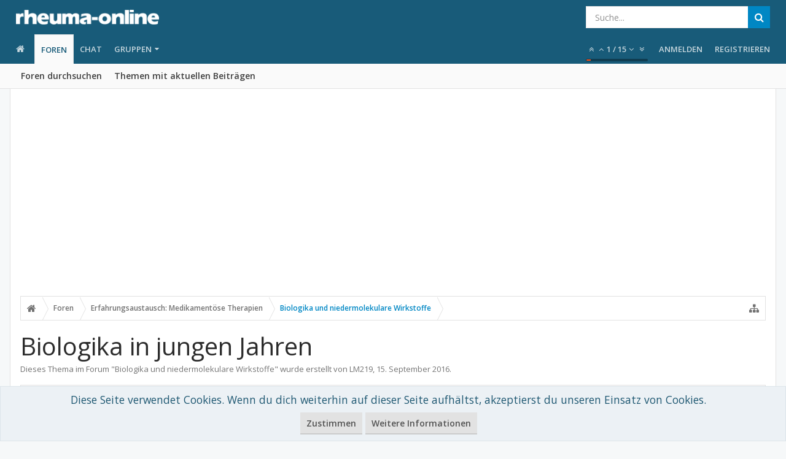

--- FILE ---
content_type: text/html; charset=utf-8
request_url: https://www.google.com/recaptcha/api2/aframe
body_size: 266
content:
<!DOCTYPE HTML><html><head><meta http-equiv="content-type" content="text/html; charset=UTF-8"></head><body><script nonce="HxZ7QYuwfoTasu_Dzc7ewg">/** Anti-fraud and anti-abuse applications only. See google.com/recaptcha */ try{var clients={'sodar':'https://pagead2.googlesyndication.com/pagead/sodar?'};window.addEventListener("message",function(a){try{if(a.source===window.parent){var b=JSON.parse(a.data);var c=clients[b['id']];if(c){var d=document.createElement('img');d.src=c+b['params']+'&rc='+(localStorage.getItem("rc::a")?sessionStorage.getItem("rc::b"):"");window.document.body.appendChild(d);sessionStorage.setItem("rc::e",parseInt(sessionStorage.getItem("rc::e")||0)+1);localStorage.setItem("rc::h",'1768972923367');}}}catch(b){}});window.parent.postMessage("_grecaptcha_ready", "*");}catch(b){}</script></body></html>

--- FILE ---
content_type: application/javascript; charset=utf-8
request_url: https://fundingchoicesmessages.google.com/f/AGSKWxVCTKqkQ1ovI2h5Wb65GFPudhOQKmBBlOMGsUsmgxsA0QmYepiuJ9H-4KQJ7wNwuykr1GEGP4mOGaEpNaHHXeLtQ13LPViQncZT-h0Sp0tV2UWKc9dl6dVIz532gCSsRD9GzWRDCQQUnhy8lccOaaIQaK9ZfEoiw7eOilZ6d3ZmBXHpnI487RfU6VI=/_/oasadfunctionlive./viewad?.question_page_content:-abp-has(div:-abp-contains(ad)).php?zone_id=/ad160.
body_size: -1291
content:
window['7beca86b-05d0-4c76-9e1c-a673548310ab'] = true;